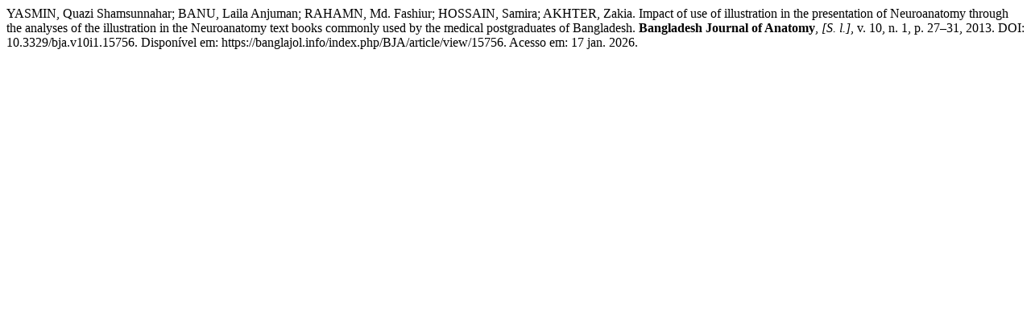

--- FILE ---
content_type: text/html; charset=UTF-8
request_url: https://banglajol.info/index.php/BJA/citationstylelanguage/get/associacao-brasileira-de-normas-tecnicas?submissionId=15756&publicationId=14036
body_size: 420
content:
<div class="csl-bib-body">
  <div class="csl-entry">YASMIN, Quazi Shamsunnahar; BANU, Laila Anjuman; RAHAMN, Md. Fashiur; HOSSAIN, Samira; AKHTER, Zakia. Impact of use of illustration in the presentation of Neuroanatomy through the analyses of the illustration in the Neuroanatomy text books commonly used by the medical postgraduates of Bangladesh. <b>Bangladesh Journal of Anatomy</b>, <i>[S. l.]</i>, v. 10, n. 1, p. 27–31, 2013. DOI: 10.3329/bja.v10i1.15756. Disponível em: https://banglajol.info/index.php/BJA/article/view/15756. Acesso em: 17 jan. 2026.</div>
</div>